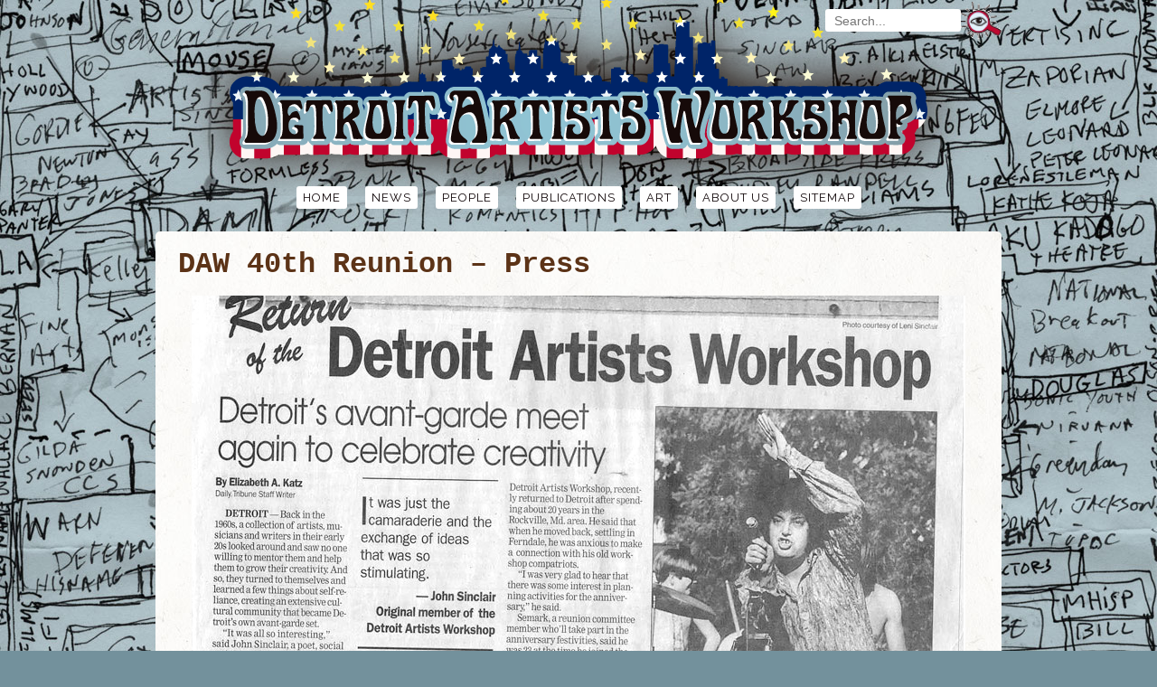

--- FILE ---
content_type: text/css
request_url: https://www.detroitartistsworkshop.com/wp-content/themes/dawtheme/style.css
body_size: 36522
content:
/*
Theme Name: DAW Theme
Theme URI: http://www.dessign.net/slider-responsive-theme
Description: Slider Responsive Theme for WordPress is stylish, customizable, simple, and readable. Perfect for any creative, illustrator or graphic designer.
Version: 2.0
Author: Marios Lublinski
Author URI: http://www.dessign.net
Tags: 3 column theme, clean, portfolio
*/

.ngg-gallery-thumbnail {max-width: 212px !important; margin: 0 auto 0 auto !important; border: 0 !important; }
.ngg-gallery-thumbnail a { margin: 0 !important; border: 0 !important; }


/* =WordPress Core
-------------------------------------------------------------- */

* { box-sizing: border-box; } /* padding maakt niet groter */

.alignnone {
    margin: 5px 20px 20px 0;
}
.aligncenter,
div.aligncenter {
    display: block;
    margin: 5px auto 20px auto;
}
.alignright {
    float:right;
    margin: 5px 0 20px 20px;
}
.alignleft {
    float: left;
    margin: 5px 20px 20px 0;
}
.aligncenter {
    display: block;
    margin: 5px auto 5px auto;
}
a img.alignright {
    float: right;
    margin: 5px 0 20px 20px;
}
a img.alignnone {
    margin: 5px 20px 20px 0;
}
a img.alignleft {
    float: left;
    margin: 5px 20px 20px 0;
}
a img.aligncenter {
    display: block;
    margin-left: auto;
    margin-right: auto
}

.wp-caption {
	border-bottom: 1px solid #DDD;
    max-width: 886px; /* was 926 Image does not overflow the content area */
    padding: 0 0 5px 0;
    text-align: center;
}
.wp-caption.alignnone {
    margin: 5px 0 20px 0;
}
.wp-caption.alignleft {
    margin: 5px 20px 15px 0;
}
.wp-caption.alignright {
    margin: 5px 0 15px 20px;
}
.wp-caption img {
    border: 0 none;
    height: auto;
    margin: 0;
    max-width: 886px; /* was 926 */
    padding: 0;
    width: auto;
}
.wp-caption p.wp-caption-text {
    margin: 0;
    padding: 0 4px 5px;
    font-style: italic;
    font-size: 12px;
}


/* Global */

body, div { margin: 0; padding: 0; }
body { font-family: 'Raleway', sans-serif;  color: #1C1211; background: #73919C url(images/dummy-image.jpg) no-repeat center center fixed;
-webkit-background-size: cover;
-moz-background-size: cover;
-o-background-size: cover;
background-size: cover; }

a { color: #100608; text-decoration: none; transition: background 0.3s ease 0s, color 0.3s ease 0s; }
a:hover { color: #666; }

.single_inside_content a { color: #B5002C; }
.single_inside_content a:hover { color: #0D1C5D; text-shadow: 1px 1px 20px #A3B6BD; }

.single_inside_content a img { background-color: transparent }
.single_inside_content a:hover img { text-decoration: none; }

h1 { font-size: 48px; margin: 33px 0 10px 0; }
h2 { font-size: 38px; margin: 25px 0 10px 0; }
h3 { font-size: 30px; margin: 22px 0 10px 0; }
h4 { font-size: 24px; margin: 20px 0 10px 0; }
h5 { font-size: 20px; margin: 20px 0 10px 0; }
h6 { font-family: Courier, 'Courier New', typewriter, 'Lucida Sans Typewriter', 'Lucida Typewriter', monospace; font-size: 110%; color: #1C1211; text-shadow: 1px 1px 1px #8ABDCE; font-weight: 300; line-height: 130%; }

.no_margin_top { margin-top: 0 !important; }
.margin_top_25 { margin-top: 25px; }
.margin_vert_20 { margin: 20px 0; }
.margin_vert_25 { margin: 25px 0; }
.padding_bottom_10 { padding-bottom: 10px !important; }
img { border: none; }
p { line-height: 150% !important; } /* was: 1:2 */
.left { float: left; }
.right { float: right; }
.clear { clear: both; }
sup { font-size: 11px; }
.line_height_22 { line-height: 22px !important; }
.font_10 { font-size: 10px !important; }
.font_11 { font-size: 11px; }
.font_14 { font-size: 14px; }
.font_17 { font-size: 17px; }
.font_18 { font-size: 18px; }
.font_28 { font-size: 28px; line-height: 30px; }
.font_42 { font-size: 42px; }
.font_normal { font-weight: normal; }
.float_none { float: none !important; }
.green_text { color: #005a4a; }
.purple_text { color: #76236d; }
.text_center { text-align: center; margin-top: -10px;  margin-bottom: 0;}
::selection {
	background: #ccc;
	}
::-moz-selection {
	background: #ccc;
}
#main_container { width: 100%; max-width: 976px; margin: 0 auto; padding: 0 20px; }

.nocomments { display: none; }


/* HTML5 tags */
header, section, footer,
aside, nav, article, figure {
	display: block;
}
/* Header */
#header {  padding: 0; }

/* .icon-search {
	background-image: url("https://www.detroitartistsworkshop.com/wp-content/themes/dawtheme/images/search-icon-button.png");
	background-repeat: no-repeat;
	background-position: center center;
	background-color: transparent;
	background-size: 50px 50px;
	background-attachment: fixed;
	background-origin: content-box;
	border: none;
	cursor: pointer;
	width: 50px;
	height: 50px;
	margin: -15px 0 0 0 !important;
	padding: 0;
	display: block;
	float: right;
} */

button.icon-search {
	background-image: url("https://www.detroitartistsworkshop.com/wp-content/themes/dawtheme/images/search-icon-button.png");
	background-repeat: no-repeat;
	background-position: center center;
	background-color: transparent;
	background-size: 50px 50px;
	width: 45px;
	height: 45px;
	border: none;
	z-index: 999;
	float: right;
	cursor: pointer;
	margin-top: -10px
}
form.form-search { position: relative; top: 20px; float: right; z-index: 999; }
input.search-query { position: relative; }
input.search-query { width: 150px; height: 25px; border-radius: 3px; border: 0; font-size: 14px; padding-left: 10px; }
button.icon-search:hover { background-size: 120%; }
img.logo { margin-top: -30px; }


/* clears the X from Internet Explorer */
input[type=search]::-ms-clear { display: none; width : 0; height: 0; }
input[type=search]::-ms-reveal { display: none; width : 0; height: 0; }
/* clears the X from Chrome */
input[type="search"]::-webkit-search-decoration,
input[type="search"]::-webkit-search-cancel-button,
input[type="search"]::-webkit-search-results-button,
input[type="search"]::-webkit-search-results-decoration { display: none; }
/* END Search */

#menu_container { padding: 0; text-align: center; margin-top: -15px; letter-spacing: 1px;}
#menu_container ul { list-style-type: none; margin: 0; padding: 0;  text-align: center; }
#menu_container ul li { margin-left: 15px; font-family: 'Raleway', sans-serif; font-weight: 300;  font-size: 13px; color: #9f9f9f; position: relative; padding-bottom: 10px; text-transform: uppercase; display: inline-block; }
#menu_container ul li:first-child { margin-left: 0; }
#menu_container ul li a {  color: #100608; background-color: #FFF; text-decoration: none; display: block; padding: 5px 7px; border-radius: 3px;}
#menu_container ul li.current-menu-item a,
#menu_container ul li.current_page_item a { color: #fff; background-color: #0D1C5D; padding: 5px 7px;}
#menu_container ul li a:hover { background-color: #B5002C; color: #FFF;}
#menu_container ul li ul { position: absolute; top: 28px; left: 0; padding: 1px 1px; z-index: 25; display: none; border-radius: 3px; text-align: left; }
#menu_container ul li ul li { width: 150px; font-size: 12px; margin: 0; padding: 0 0 2px 0; background-color: transparent; }
/* ART -> EVENTS -> 40th : */
#menu_container ul li ul li ul li { left: 148px; top: -29px; width: 150px; font-size: 12px; margin: 0; padding: 0 0 2px 0; background-color: transparent; }
#menu_container ul li ul li:first-child { border-top: none; }
#menu_container ul li.current-menu-item ul li a,
#menu_container ul li.current_page_item ul li a  { background-color: #B5002C; color: #FFF; border-bottom: none; }
#menu_container ul li ul li a { color: #1C1211; background-color: #FFF; border-bottom: none; }
#menu_container ul li ul li.current-menu-item a,
#menu_container ul li ul li.current_page_item a { color: #FFF; border-bottom: none; }
#menu_container ul li ul li.current-menu-item a:hover,
#menu_container ul li ul li.current_page_item a:hover,
#menu_container ul li ul li a:hover { border-bottom: none; color: #FFF; background-color: #B5002C; }

/* Content */
div#slideshow { float: left; width: 976px !important; }
#slideshow_cont { margin-top: 3px; height: 600px; width: 940px; max-width: 940px; position: relative; overflow: hidden; box-sizing: content-box;}
.slide_box { display: none; position: absolute; top: 0; left: 0; z-index: 10; }
.slide_box img { width: 940px; height: auto; border-radius: 5px; }
.first_slide_box { display: block; }
.slide_box_text {font-family: 'Raleway', sans-serif; font-weight: 300; position: absolute; bottom: 15px; left: 15px; font-size: 14px; color: #fff; text-transform: uppercase; }
h3.top_title, h1.top_title { padding: 5px 5px; margin: 2px 0 2px;  font-size: 13px; color: #fff; background-color: #100608; text-transform: uppercase;  }

.slide_prev { position: absolute; left: 0; top: 50%; margin-top: -16px; z-index: 15; cursor: pointer; }
.slide_next { position: absolute; right: 0; top: 50%; margin-top: -16px; z-index: 15; cursor: pointer; }
/* toggle */
#slideshow_cont .slide_prev, #slideshow_cont .slide_next {display:none;}
#slideshow_cont:hover .slide_prev, #slideshow_cont:hover .slide_next {display: inline;}

.slidetitel { font-family: 'Lobster'; font-size: 38px; color: #FFF; font-weight: normal; letter-spacing: 0.05em; float: right; position: absolute; top: 10%; right: 10%; text-shadow: 3px 3px 4px rgba(0, 0, 0, 1); padding-left: 40px;}

.home_post_wide { float: left; margin: 20px 26px 10px 0; width: 450px; height: 307px; overflow: hidden; position: relative; }
.home_post_wide_events { float: left; margin: 20px 26px 10px 0; width: 450; height: 307px; overflow: hidden; position: relative; }
.home_post_wide img, .home_post_wide_events img { width: 450px; height: 307px; border-radius: 3px; }

.home_post_wide .home_post_title, .home_post_tall .home_post_title, .home_post_tall_art .home_post_title, .home_post_tall_art_last .home_post_title,  .home_post_wide_events .home_post_title { font-family: 'Lobster'; font-weight: 300;  position: absolute; bottom: 15px; left: 15px; max-width: 70%; font-size: 18px; text-transform: none; background-color: #FFF; padding: 4px 7px; border-radius: 0px; }

.home_post_wide .home_post_date, .home_post_tall .home_post_date {font-family: 'Raleway', sans-serif; font-weight: 300;  position: absolute; top: 15px; left: 15px; max-width: 50%; font-size: 12px; color:#FFF; background-color: #111111; padding: 4px 7px; border-radius: 0px; }

.home_post_tall { float: left; margin: 20px 20px 10px 0; width: 218px; height: auto; position: relative; }
.home_post_tall img, .home_post_tall_art img, .home_post_tall_art_last img { width: 220px; height: auto; border-radius: 3px; }
.home_post_tall_art { float: left; margin: 20px 20px 10px 0; width: 218px; height: auto; position: relative; }
.home_post_tall_last, .home_post_tall_art_last { float: left; margin: 20px 0 10px 0; width: 218px; height: auto; position: relative; }

/* NEWS */
.home_post_wide_news {
	float: left;
	margin: 20px 26px 10px 0;
	width: 455px; /* was 432 */
	height: auto;
	background: repeat url("images/newsbg.jpg") #ECF1F4;
	padding: 10px 20px 20px 20px;
	position: relative;
	border-radius: 4px;
}
.home_post_wide_news .home_post_title {
	min-height: 64px;
	text-align: left;
	font-weight: 700;
	font-size: 24px;
	font-family: Courier, 'Courier New', typewriter, 'Lucida Sans Typewriter', 'Lucida Typewriter', monospace;
	margin-bottom: 10px;
	color: #5C3317;
	-webkit-background-clip: text;
	-moz-background-clip: text;
	background-clip: text;
	text-shadow: rgba(255,255,255,0.5) 0px 3px 3px;
}
.home_post_wide_news img { float: left; width:150px; height: auto; margin-top: 0; }
.home_post_wide_news .newstext { position:absolute; left: 190px; right:20px; bottom: 20px; line-height:130%; }

.home_post_tall_last, .home_post_wide_last { margin-right: 0; }

.home_post_box { float: left; margin: 25px 0px 0 0; width: 244px; height: 258px; position: relative; }
.home_post_box img { width: 244px; height: 258px; }
.home_post_box .home_post_title {font-family: 'Raleway', sans-serif; font-weight: 300;  position: absolute; bottom: 10px; left: 10px; width: 130px; font-size: 12px; color: #fff; text-transform: uppercase; background-color: #fff; padding: 3px; border-radius: 2px; }
.home_post_box_last { margin-right: 0; }
.home_post_title a { color: #222; text-decoration: none !important; }
.home_post_title a:hover { text-decoration: none !important; }

.home_post_box1 { position: absolute; left: 0; bottom: 15px; padding: 4px 4px; font-size: 14px; color: #100608; text-decoration: none; background-color: #fff; }

.blog_box { margin-top: 15px; }
.blog_box .left img { width: 595px !important; height: auto; border-radius: 5px;  }
.blog_box .right { font-size: 14px; line-height: 1.4; width: 290px; background-color: #fff; padding: 15px 15px; height: 307px; border-radius: 5px;  z-index: 0; }

.blog_box_search { margin-top: 15px; }
.blog_box_search .searchleft { width: 20%; float: left; }
.blog_box_search .searchright { float: right; font-size: 14px; line-height: 1.4; width: 80%; max-height: 200px !important; background-color: #fff; padding: 15px 15px; border-radius: 5px;  z-index: 0; }
img.searchthumb.wp-post-image { width: auto; max-height: 200px !important; border-radius: 5px; }
.searchblogbox { height: 170px; overflow: hidden; font-size: 15px; line-height: 1.4; }
.searchblogbox h5 { font-size: 24px; margin: 10px 0 10px 0; }

.blog_box .right h3 { font-family: 'Lobster'; font-size: 22px; margin-top: 0; margin-bottom: 20px; font-weight: normal; letter-spacing: 0.05em; }

.blog_box .read_more { font-size: 13px; color: #1C1211; text-align: right; padding: 20px 0 0 0; }
.clipthisblogbox { width: inherit; height: 300px; overflow: hidden; z-index: 0; position:relative; }
.fadeblogbox { background: url("images/fade.png") repeat-x transparent; width: 290px; height: 9px; position:relative; z-index: 999; margin-top: -200px; text-align: center; padding-top: 70%; }

/* prev & next */
.archive_nav { padding: 10px 0 0 0; }
.archive_nav .left { margin-left: -20px; }
.archive_nav .right { margin-right: -20px; }
.archive_nav a { display: block; background-color: transparent; }
.archive_nav a img { width: 100px; height: 42px; margin: 2px 2px; }

#single_cont { padding: 25px 25px 10px 25px; font-size: 16px; background-color: #fff; margin-top: 15px; border-radius: 5px; }
.search #single_cont { padding: 25px 0 10px 0; font-size: 16px; margin-top: 15px; }

h1.single_title {
	font-family: 'Lobster';
	font-size: 36px;
	margin: -8px 0 20px 0;
	font-weight: normal;
	color: #1C1211;
}
#single_cont_news h1.single_title_news {
	text-align: left;
	font-weight: 700;
	font-size: 32px;
	font-family: Courier, 'Courier New', typewriter, 'Lucida Sans Typewriter', 'Lucida Typewriter', monospace;
	margin: -7px 0 10px 0;
	color: #5C3317;
	-webkit-background-clip: text;
	-moz-background-clip: text;
	background-clip: text;
	text-shadow: rgba(255,255,255,0.5) 0px 3px 3px;
}
#single_cont_news { padding: 25px 25px 10px 25px; font-size: 16px; background: #FFF url(images/newsbg.jpg) repeat center center fixed; margin-top: 15px; border-radius: 5px; box-sizing: content-box; }

.single_inside_content img { max-width: 886px; height: auto; }
.single_inside_content ul, .single_inside_content ol { line-height: 140%; }
.single_inside_content ul li, .single_inside_content ol li { margin: 5px 0; }

.single_rand_cont {  }
#commentform input[type=submit] { background-color: #161616; color: #fff; border: 1px solid #6E6E6E; padding: 3px 5px; }

#single_cont_timeline { padding: 0; font-size: 14px; margin-top: 25px; width: 100%; }

/* styling Related posts */
.relatedposts {width: 100%; margin-bottom: 15px; padding-top: 10px; font-size: 12px; border-top: 1px solid #E4E4E4;}
.relatedposts h3 {font-size: 20px; margin: 0 0 5px 0; font-family: 'Lobster'; font-weight: normal; color: #A3B6BD; }
.relatedthumb {margin: 0 1px 0 1px; float: left; border-radius: 3px; display: inline; }
.relatedthumb img {margin: 0 10px 0 0; padding: 0; width: 90px; height: auto;}
.relatedthumb a {color :#333; text-decoration: none; display: block; padding: 10px; width: 208px; }
.relatedthumb a:hover {background-color: #A3B6BD; color: #000; text-shadow: none;}
.relatedthumbembed { width: 100px; clear: left;  display: table-cell; }
.relatedtextembed { width: 100px; display: table-cell;  vertical-align: top; font-family: 'Raleway'; text-shadow: none; }

/* Sitemap Masonry */
.cols {
    -moz-column-count:3;
    -moz-column-gap: 10px;
    -moz-column-rule-color: #FFF;
    -moz-column-rule-width:3px;
    -moz-column-rule-style:dotted;
    -moz-column-width: 30%;
    -webkit-column-count:3;
    -webkit-column-gap: 10px;
    -webkit-column-rule-width:3px;
    -webkit-column-rule-color: #FFF;
    -webkit-column-rule-style: dotted;
    -webkit-column-width: 30%;
    column-count: 3;
    column-gap: 10px;
    column-width: 30%;
    column-rule-width:3px;
    column-rule-color: #FFF;
    column-rule-style:dotted;
}
#sitecontainer {padding: 14px 14px 10px 14px; margin-bottom: 30px; border-radius: 4px;}
.sitemapcolumn { padding-right: 14px;  height: auto; }
.sitemapcolumn ul {padding-left: 25px; margin: 0;}
.sitemapcolumn ul li {margin: 7px 0;}
.sitemapcolumn ul li a:hover {color: #FFF; }
.sitemapcolumn h5 {margin:0 0 10px 0;}
.sitemapcolumn h5 a:hover {color: #7A939D; }


/* footer, widgets */
#footer { margin: 20px 0; padding: 0; width: 976px; }
#footerwidgets { display: block; width: 100%; margin: 0 auto; padding: 0; width: 976px; }
/* OUD: background: url("images/black60.png") repeat transparent; */
#footer-left, #footer-middle, #footer-right { float: left; width: 300px; height: 240px; padding: 15px; background-color: #FFF; border-radius: 5px;  list-style-type: none; font-size: 14px;}
#footer-left { margin: 0 20px 20px 0; overflow: hidden; }
#footer-left ul { padding-left: 0; margin-left: 5px; list-style: none; }
#footer-left ul li:before { content: '\2736 '; }
#footer-left ul li { padding: 0 0 7px 0; }
#footer-middle {  margin: 0 20px 20px 0; }
#footer-right { margin: 0 0 20px 0;  text-align: center; }
h2.widgettitle { font-family: 'Lobster'; font-size: 26px; color: #B5002C; font-weight: 300; margin-top: 0; }
#text-2.widget.widget_text { }

/* mailpoet form in News */
.mailpoetnews { text-align: center; width: 100%; padding: 0; border-radius: 4px; margin: 10px 0 0 0; background: url("images/newsbg.jpg") repeat #F0EDE6 !important; }
.mailpoetnews h5 { color:#0D1C5D; -webkit-margin-before: 0em; -webkit-margin-after: 0em; padding: 10px 0 10px 20px; text-align: left; padding-left: 20px; }
#mailpoet_form_4 form.mailpoet_form {
    padding: 0 20px 20px 20px !important;
}

/* mailpoet form in widger #footer-middle */
#footer-middle .widget_wysija_cont { text-align: center; }
#footer-middle p.wysija-paragraph { margin: 14px 0 0 0; display: block;}
#footer-middle p.wysija-paragraph label { text-transform: lowercase; display: inline; }
#footer-middle input.wysija-submit { margin-top: 20px; }

#menu-mobile-menu { display: none; visibility: hidden; }

/* Nextgen gallery */
.ngg-gallery-thumbnail-box { margin: 5px; width: 206px; height: 206px; }
.ngg-gallery-thumbnail img { border-radius: 5px; }

/* Shop Page WP */
.shop-page-wp-image img { width: 100%; } /* neccessary */
.shop-page-wp-grid .shop-page-wp-item.spwp-has-link:hover .shop-page-wp-link { background-color: #CC0000; border: 2px solid #CC0000; }
.shop-page-wp-grid a.shop-page-wp-item, .shop-page-wp-grid a.shop-page-wp-item:hover {  text-shadow: none; }
.shop-page-wp-grid .shop-page-wp-item .shop-page-wp-description { margin-bottom: 5px; }




/* ------------------------- TABLET LANDSCAPE ------------------------- */
@media only screen and (min-width: 840px) and (max-width: 1024px) {

	#main_container { width: 100%; max-width: 798px; padding: 0 0; }
	.logo { max-width: 798px; height: inherit; }

	/* Search */
	#header .search-form { position: relative; top: 10px; float: right; }
	#header .search-field, #header .search-field:focus { position: relative !important;}
	#header .search-field {
		background: url("images/search-icon.png") no-repeat center center transparent;
		border: none;
		cursor: pointer;
		width: 86px;
		height: 75px;
		margin: 0 0 -75px 0;
		padding: 0 0 0 86px;
		display: run-in;
	 	float: right;
		-webkit-transition: width 400ms ease, background 400ms ease;
	transition: width 400ms ease, background 400ms ease;
		width: 0px;
	}
	#header .search-field:hover { background-size: 120%; }
	#header .search-field:focus {
		background: url("images/search-icon.png") no-repeat 170px center #FFF;
		background-size: 60px auto;
		border: 3px solid #A7B9C1;
		border-radius: 12px;
		cursor: text;
		padding: 0 10px;
		display: run-in;
		outline: 0;
		width: 200px;
		height: 30px;
		left: 0px;
		top: 10px;
	}
	#header .search-form .search-submit { display:none; }



	#slideshow_cont { width: 798px; height: 491px; padding-bottom: 12px; }
	.slide_box img { width: 798px; height: auto; }

	.blog_box .left img { width: 480px; height: 263px; }
	.blog_box .right { width: 263px; height: 233px; }
	.clipthisblogbox { width: inherit; height: 237px; overflow: hidden; z-index: 0; position:relative; }

	.clipthisblogbox { width: 270px; height: 237px; overflow: hidden; z-index: 0; position:relative; }
	.page-template-tpl-people .left { width: 480px; height: 237px ; }
	.page-template-tpl-people .left img { width: 480px !important; height: auto; }
	.page-template-tpl-people .right { width: 267px; height: 237px; }
	.fadeblogbox { width: 263px; height: 10px; margin-top: -175px; }

	.home_post_wide_news { float: left; margin: 20px 0 0 0; width: 100%; max-width: 798px; display: block }
	.home_post_wide_news .home_post_title { min-height: 0; }


	.home_post_tall { margin: 15px 23px 10px 0; width: 182px; height: 254px; }
	.home_post_tall_art { margin: 15px 23px 10px 0; width: 182px; height: 254px;}
	.home_post_tall img, .home_post_tall_art img { width: 182px; height: 254px; }
	.home_post_wide { margin: 15px 23px 10px 0; width: 377px; height: 254px; overflow: hidden; }
	.home_post_wide img { width: 377px; height: auto; }

	.home_post_tall_last, .home_post_wide_last { margin-right: 0; }

	#single_cont { padding: 20px 20px; }
	.single_inside_content img,
	.single_inside_content .wp-caption { max-width: 758px; height: auto; }
	.wp-caption p.wp-caption-text { max-width: 758px; }

	/* timeline */
	.slider .slider-item .content .content-container .media .media-wrapper .media-container .media-frame,.slider .slider-item .content .content-container .media .media-wrapper .media-container .media-image img { max-width: 250px !important; }

	.relatedthumb:nth-child(4) { display: none; }
	.relatedthumb { width: 250px; }
	.relatedtextembed { width: 250px; }

	#footer { margin: 10px 0; }
	#footer-left, #footer-middle { float: left; width: 385px; height: 240px; min-height: 155px; }
	#footer-left { margin: 0 23px 22px 0; height: 222px; }
	#footer-middle { margin: 0 0 22px 0; height: 222px; }
	#footer-right { width: 798px; height: auto; margin: 0 0 22px 0; }

}

/* ------------------------- TABLET PORTRAIT ------------------------- */
@media only screen and (min-width: 768px) and (max-width: 839px) {



	#main_container { width: 100%; max-width: 718px; padding: 0 0; }
	.logo { max-width: 718px; height: inherit; }

	#slideshow_cont { height: 460px; width: 718px; }
	.slide_box img { width: 718px; height: 460px; }
	.home_post_wide img { width: 344px; height: 232px; }
	.home_post_wide .home_post_title { width: 324px; font-size: 15px; }

	.home_post_wide_news { float: left; margin: 20px 0 0 0; width: 100%; max-width: 718px; display: block }
	.home_post_wide_news .newstext { font-size: 15px; line-height:140%; }

	.home_post_tall { margin: 15px 22px 10px 0; width: 163px; height: 228px; overflow: hidden; }
	.home_post_tall_art { margin: 15px 22px 10px 0; width: 163px; height: 228px; overflow: hidden; }
	.home_post_tall img, .home_post_tall_art img { width: 163px; height: auto; }

	.home_post_wide { margin: 15px 22px 10px 0; width: 338px; height: 228px; overflow: hidden; }
	.home_post_wide img { width: 346px; height: auto; }

	.home_post_tall_last, .home_post_wide_last { margin-right: 0; }

	.home_post_box { width: 179px; height: 189px; }
	.home_post_box img { width: 179px; height: 189px; }
	.home_post_box .home_post_title { width: 159px; font-size: 15px; }
	.home_post_box_last { margin-right: 0; }

	.blog_box .left img { width: 400px; height: 219px; }
	.blog_box .right { width: 262px; height: 188px; }
	.clipthisblogbox { width: inherit; height: 195px; }
	.fadeblogbox { width: 262px; height: 10px; margin-top: -175px; }

	.archive_nav .left { margin-left: -10px; }
	.archive_nav .right { margin-right: -10px; }

	#single_cont { padding: 15px 15px; }
	.single_inside_content img,
	.single_inside_content .wp-caption { max-width: 688px; height: auto; }
	.wp-caption p.wp-caption-text { max-width: 688px; }

	/* timeline */
	.slider .slider-item .content .content-container .media .media-wrapper .media-container .media-frame,.slider .slider-item .content .content-container .media .media-wrapper .media-container .media-image img { max-width: 200px !important; }

	.relatedthumb:nth-child(4) { display: none; }
	.relatedthumb { width: 220px; }
	.relatedtextembed { width: 220px; }

	#footer { margin: 10px 0; }
	#footer-left, #footer-middle { float: left; width: 350px; height: 239px; }
	#footer-left { margin: 0 17px 22px 0; }
	#footer-middle { margin: 0 0 22px 0; }
	#footer-right { width: 718px; height: auto; margin: 0 0 22px 0; }
}


/* ------------------------- SMARTPHONE PORTRAIT ------------------------- */
@media only screen and (max-width: 767px) {

	#main_container { padding: 0; margin: 0 auto; text-align: center; max-width: 270px; }
	#header { padding: 0; width: 100%; margin-bottom: 55px; }
	.logo { max-width: 270px; height: auto; }
	.text_center { margin-bottom: 10px; }

	#menu-header-menu { display: none; }

	/* toegevoegd */
	#menu_container { padding: 0; text-align: left;  }
	#menu_container ul { list-style-type: none; margin: 0; padding: 0;  text-align: left; }

	#menu-mobile-menu { background: url("images/icon-mobile.png") no-repeat scroll 0 0 transparent; cursor: pointer; display: inline-block; float: left; margin: 0 0 0 0; visibility: visible; z-index: 100; height: 40px; width: 55px; background-size: cover; border-radius: 5px; }

	#menu_container ul li { margin-left: 0; position: relative; padding-bottom: 0; text-transform: uppercase; display: block; }
	#menu_container ul li:first-child { margin-left: 0; }
	#menu_container ul li a { padding: 20px 20px 20px 20px !important; border-radius: 3px;  height: 50px; font-size: 17px;}
	#menu_container ul li a:hover,
	#menu_container ul li.current-menu-item a,
	#menu_container ul li.current_page_item a { color: #fff; background-color: #100608; padding: 10px;}
	#menu_container ul li ul { top: 10px; left: 106px; padding: 10px; z-index: 25; display: none; border-radius: 0; text-align: left; }
	#menu_container ul li ul li { width: 166px; padding: 0; }
	#menu_container ul li ul li a { padding: 10px; border-radius: 0; color: #FFF; background-color: #0C1C5D; }
	#menu_container ul li ul li a:hover {  }


	#single_cont { font-size: 15px; }
	#single_cont { max-width: 95%; padding: 10px; text-align: center; float: none; margin: 50px auto 0 auto;}
	#single_cont p { text-align: left; }
	#single_cont h6 { text-align: left; }

	.single_inside_content { width: 100%; height: auto; padding: 0; margin: 0; }
	.single_inside_content img { width: 100%; height: auto; }
	.single_inside_content img,
	.single_inside_content .wp-caption { max-width: 250px; height: auto; }
	.single_inside_content .wp-caption.alignleft,
	.single_inside_content .wp-caption.alignright {float:none; margin: 5px auto 15px auto; }
	.wp-caption p.wp-caption-text { max-width: 250px; }

	.single_inside_content img.alignleft,
	.single_inside_content img.alignright,
	.single_inside_content img.alignleft.size-full,
	.single_inside_content img.alignright.size-full { float: none !important; max-width: 250px; margin: 5px auto 20px auto !important; }

	.single_inside_content p iframe, .single_inside_content iframe { float: none; max-width: 250px; height: auto; padding: 0; margin: 0; position: relative; left: 10px; }
	.single_inside_content div iframe { float: none; max-width: 240px; height: auto; padding: 0; margin: 0; position: relative; }

	#slideshow_cont { width: 270px; height: 170px; margin-top: 7px; }
	.slide_box img { width: 270px; height: 170px; }
	.slidetitel { font-size: 24px; }
	.slide_prev { width: 30px; height: auto; }
	.slide_next { width: 30px; height: auto; }

	/* .slide_box_text {font-family: 'Raleway', sans-serif; font-weight: 700; position: absolute; bottom: 15px; left: 15px; font-size: 16px; color: #fff; text-transform: uppercase; } */

	.home_post_tall, .home_post_tall_art  { float: none; margin: 20px auto; width: 100%; height: 189px; overflow: hidden; }
	.home_post_tall img, .home_post_tall_art img { width: 100%; height: auto; }
	.home_post_tall .home_post_title, .home_post_tall_art .home_post_title { max-width: 80%; font-size: 24px; left: 0; bottom: 10%; text-align: left; padding: 4px 13px; }
	.home_post_tall_last { margin-right: auto; }

	.home_post_wide,
	.home_post_wide.home_post_wide_last { float: none; margin: 20px auto; width: 100%; height: 189px; overflow: hidden; }
	.home_post_wide img { width: 100%; height: auto; }
	.home_post_wide .home_post_title { max-width: 80%; font-size: 24px; left: 0; bottom: 10%; text-align: left; padding: 4px 13px; }

	.home_post_box { width: 310px; height: 328px; float: none; margin: 15px auto; }
	.home_post_box img { width: 310px; height: 328px; }
	.home_post_box .home_post_title { width: 290px; font-size: 16px; }
	.home_post_box_last { margin-right: auto; }

	.mailpoetnews { max-width: 430px; margin: 50px 0 0 0; overflow: auto; }
	.mailpoetnews h5 { padding-top: 10px; }
	p.wysija-paragraph { margin: 0; margin-top: 7px; display:block; text-align: center; }
	.widget_wysija_cont .wysija-submit { display: block; margin-top: 10px; float:right; }

	.home_post_wide_news,
	.home_post_wide_news.home_post_wide_last { max-width: 230px; height: auto; float: none; margin: 20px 0;  padding: 10px 20px; overflow: auto; }
	.home_post_wide_news .home_post_title { font-size: 21px; width:100%; min-height: 0; }
	.home_post_wide_news img,
	.home_post_wide_news.home_post_wide_last img { width: 40%; height: auto; float: left; margin: 0 15px 10px 0; display: block; }
	.home_post_wide_news .newstext,
	.home_post_wide_news.home_post_wide_last .newstext { position: relative; left: 0; right: 0; top: 0; text-align: left; }

	.blog_box { max-width: 270px; height: auto; }
	.blog_box .left { float: none; }
	.blog_box .left img { max-width: 270px; height: auto; float: none; margin-bottom: 5px;  display: block; }
	p.blog_date { margin-bottom: 10px; }
	.blog_box .right { font-size: 12px; max-width: 250px; background-color: #fff; padding: 10px 10px; height: auto; float: none; display: block; overflow: auto; }
	.clipthisblogbox { width: 100%; height: auto; overflow: hidden; }
	.blog_box .right h3 { margin: 0; }
	.clipthisblogbox h3 { text-align: center; }
	.clipthisblogbox p { display: none; }
	.fadeblogbox {display: none; }

	.blog_box_search .searchleft { width: 30% !important; }
	.blog_box_search .searchright { width: 70% !important; }

	h1.single_title { font-size: 28px; margin: 0 0 14px 0; }

	.archive_nav .left { margin-left: 0; }
	.archive_nav .right { margin-right: 0; }
	.archive_nav a img { width: 80px; height: auto; margin: 0; cursor: pointer; }
	.archive_nav a img.hover {  }

	.relatedposts { display: none; }

		/* Sitemap page */
	.cols {
		-moz-column-count:1;
		-moz-column-gap: 10px;
		-moz-column-width: 100%;
		-webkit-column-count:1;
		-webkit-column-gap: 10px;
		-webkit-column-width: 100%;
		column-count: 1;
		column-gap: 10px;
		column-width: 100%;
	}
	#sitecontainer {padding: 10px 10px 8px 10px; margin-bottom: 20px;}
	.sitemapcolumn { padding-right: 10px; text-align: left; }
	.sitemapcolumn ul {padding-left: 20px;}

	.ngg-gallery-thumbnail {float: none !important; max-width: 212px !important; margin: 0 auto 20px auto !important; border: 0; }
	.ngg-gallery-thumbnail-box {float: none !important; }

	p.bsearch_footer a, p.bsearch_footer span { height: 18px; display: table-cell; }

	#footer { font-size: 12px; width: 100%; }
	#footerwidgets { margin: 0; text-align: center; width: 100%; }
	#footer-left, #footer-middle, #footer-right { float: none; margin: 0 0 20px 0; max-width: 240px; text-align: left; height: auto; overflow: auto; }
	#footer .left { float: none; text-align: center; width: 260px; }
	#footer .right { float: none; text-align: center; width: 260px; }
	h2.widgettitle { text-align: center; }

}

/* ------------------------- SMARTPHONE LANDSCAPE ------------------------- */
@media only screen and (min-width: 480px) and (max-width: 767px) {

	#main_container { width: 100%; max-width: 430px; padding: 0; margin: 0 auto; }
	.logo { width: 100%; max-width: 100%; height: auto; }
	#header .search-form { position: relative; top: 95px; right: 0; float: right; }
	#header { padding: 0; width: 100%; margin-bottom: 55px; }
	.text_center { margin-bottom: 10px; }

	.logo { width: 100%; height: inherit; }

	#slideshow_cont { width: 430px; height: 265px; padding-bottom: 20px; z-index: 0; display: block; clear: both; }
	.slide_box img { width: 430px; height: auto; }
	.slide_prev, .slide_next { width: 30px; height: auto; top: 130px; }
	.slide_prev { left: 0px; }
	.slide_next { right: 0px; }

	/* Search */
	img.logo { margin-top: 0; margin-bottom: -10px; }

	#single_cont { padding: 10px 15px; font-size: 15px; }
	.search #single_cont { padding: 0; width: 419px; margin-left: 0; margin-right: 0; }
	.search #single_cont h1 { width: 419px; }
	.blog_box_search .searchright { width: 270px; font-size: 14px; }

	.single_inside_content img,
	.single_inside_content .wp-caption { max-width: 360px; height: auto; }
	.single_inside_content .wp-caption.alignleft,
	.single_inside_content .wp-caption.alignright {float:none; margin: 5px auto 15px auto; }
	.wp-caption p.wp-caption-text { max-width: 400px; }

	.single_inside_content img.alignleft,
	.single_inside_content img.alignright,
	.single_inside_content img.alignleft.size-full,
	.single_inside_content img.alignright.size-full { float: none !important; max-width: 400px; margin: 5px auto 20px auto !important; }

	.single_inside_content p iframe, .single_inside_content iframe { float: none; max-width: 400px; height: 300px; padding: 0; margin: 0; position: relative; left: 10px; }
	.single_inside_content div iframe { float: none; max-width: 400px; height: 300px; padding: 0; margin: 0; position: relative; }

	.mailpoetnews { max-width: 430px; }

	.home_post_wide_news,
	.home_post_wide_news.home_post_wide_last { max-width: 430px; }

	.blog_box { max-width: 430px; height: auto; }
	.blog_box .left img { max-width: 430px; height: auto; float: none; margin-bottom: 5px;  display: block; }
	p.blog_date { margin-bottom: 10px; }
	.blog_box_search { width: 419px; }
	.blog_box .right { font-size: 12px; width: 100%; max-width: 410px; background-color: #fff; padding: 10px; height: auto; float: none; display: block; overflow: auto; }

	#footerwidgets {  }
	#footer-left, #footer-middle, #footer-right { float: none; width: 100%; max-width: 389px; height: auto; box-sizing: content-box; }

	/* Sitemap page */
	.cols {
		-moz-column-count:2;
		-moz-column-gap: 10px;
		-moz-column-width: 50%;
		-webkit-column-count:2;
		-webkit-column-gap: 10px;
		-webkit-column-width: 50%;
		column-count: 2;
		column-gap: 10px;
		column-width: 50%;
	}
	#sitecontainer {padding: 10px 10px 8px 10px; margin-bottom: 20px;}
	.sitemapcolumn { padding-right: 10px; text-align: left; }
	.sitemapcolumn ul {padding-left: 20px;}

}

/* Make sure main menu re-appears when scaled up */
@media only screen and (min-width: 767px) {
	#menu-header-menu { display: block !important; }
}